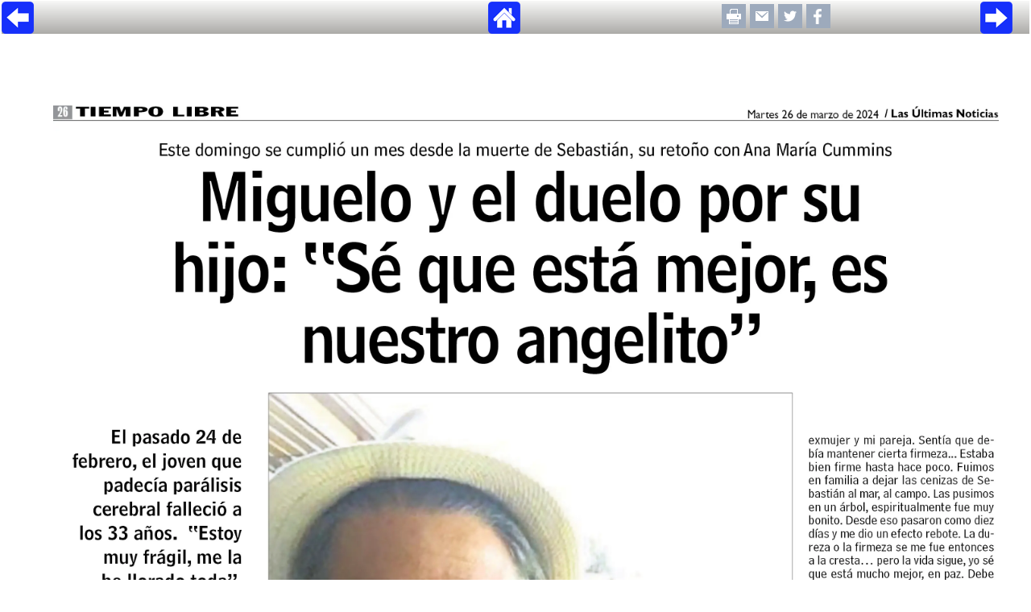

--- FILE ---
content_type: text/html; charset=iso-8859-1
request_url: https://www.lun.com/Pages/NewsDetail.aspx?dt=2024-03-26&SupplementId=0&PaginaId=26&EsAviso=0
body_size: 95068
content:

<!DOCTYPE html PUBLIC "-//W3C//DTD XHTML 1.0 Transitional//EN" "http://www.w3.org/TR/xhtml1/DTD/xhtml1-transitional.dtd">

<html xmlns="http://www.w3.org/1999/xhtml" >
   
    <head id="Head1">
<meta id="META_IMG1" property="og:image" content="https://images.lun.com/lunservercontents//ImgSocial/2024/mar/26/p_2024-03-26_pag26_768.jpg" />
<meta id="META_IMG2" name="twitter:image" content="https://images.lun.com/lunservercontents//ImgSocial/2024/mar/26/p_2024-03-26_pag26_768.jpg" />
<meta id="META1ImgSocial" itemprop="image" content="https://images.lun.com/lunservercontents//ImgSocial/2024/mar/26/p_2024-03-26_pag26_768.jpg" />
<link id="Link2ImgSocial" rel="img_src" href="https://images.lun.com/lunservercontents//ImgSocial/2024/mar/26/p_2024-03-26_pag26_768.jpg" />
<meta id="META_TITULO1" name="title" content="Página 26 - LUN, martes, 26 de marzo de 2024" />
<meta id="META_TITULO2" property="og:title" content="Página 26 - LUN, martes, 26 de marzo de 2024" />
<meta id="META_TITULO3" name="twitter:title" content="Página 26 - LUN, martes, 26 de marzo de 2024" />
<meta id="META_DESC2" name="twitter:description" />
<meta name="lang" content="es" />
<meta name="robots" content="index,follow" />
<meta name="language" content="es" />
<meta name="Googlebot" content="all" />
<meta id="META_G_DESC1" name="description" content="Miguelo y el duelo por su hijo: &quot;Sé que está mejor es nuestro angelito&quot;" />
<meta id="META_G_keywords" name="keywords" content="Miguelo,duelo,mejor,nuestro,angelito&quot;,domingo,cumplió,desde,muerte,Sebastián,retoño,María,Cummins" />
<meta id="META_G_keywordsHTTP" http-equiv="keywords" content="Miguelo,duelo,mejor,nuestro,angelito&quot;,domingo,cumplió,desde,muerte,Sebastián,retoño,María,Cummins" />
<meta id="META_G_keywordsNew" name="news_keywords" content="Miguelo,duelo,mejor,nuestro,angelito&quot;,domingo,cumplió,desde,muerte,Sebastián,retoño,María,Cummins" />
<meta name="author" content="LUN" />
<meta name="organization" content="LUN" />
<meta name="locality" content="Santiago, Chile" />
<meta name="classification" content="Diario" />
<meta name="language" content="Spanish" />
<meta name="lang" content="es" />
<meta name="robots" content="index,follow" />
<meta name="twitter:card" content="summary" />
<meta name="twitter:creator" content="@lun" />
<meta name="twitter:domain" content="https://www.lun.com" />
<meta name="twitter:site" content="@lun" />
<meta property="og:type" content="article" />


        <style type="text/css">
            body{ margin:0px;}
            .pageBar{
	            z-index:100;
	            width:100%;
	            height:30px;

	            margin: 0px auto; 
	            padding-top: 1px; 
	            height: 40px; 
	            display: block;
	            /* IE10 */ 
                background-image: -ms-linear-gradient(top, #f8f8f7 0%, #acaba8 100%);
                -ms-filter: "progid:DXImageTransform.Microsoft.gradient(startColorstr=#f8f8f7, endColorstr=#acaba8)";
                filter: progid:DXImageTransform.Microsoft.Gradient(startColorStr="#f8f8f7", endColorStr="#acaba8");
                /* Mozilla Firefox */ 
                background-image: -moz-linear-gradient(top, #f8f8f7 0%, #acaba8 100%);

                /* Opera */ 
                background-image: -o-linear-gradient(top, #f8f8f7 0%, #acaba8 100%);

                /* Webkit (Safari/Chrome 10) */ 
                background-image: -webkit-gradient(linear, left top, left bottom, color-stop(0, #f8f8f7), color-stop(1, #acaba8));

                /* Webkit (Chrome 11+) */ 
                background-image: -webkit-linear-gradient(top, #f8f8f7 0%, #acaba8 100%);

                /* Proposed W3C Markup */ 
                background-image: linear-gradient(top, #f8f8f7 0%, #acaba8 100%);
            }

            .pageBar img{
                border:0;
            }
        </style>
        <link href="/js/video-js.min.css" rel="stylesheet" /><link href="/css/imageviewer.css" rel="stylesheet" type="text/css" /><link href="/css/video.css" rel="stylesheet" type="text/css" />
        <script src="//ajax.googleapis.com/ajax/libs/jquery/1.11.1/jquery.min.js"></script> 
        <script>window.jQuery || document.write('<script src="js/vendor/jquery-1.11.1.min.js"><\/script>')</script>
        <script src="/js/Actividad_UV.js" type="text/javascript"></script>
        <script src="/externo/js/vendor/bootstrap.min.js"></script>
        <script type="text/javascript" src="/Pages/includes/js/jquery.url.js"></script>
        <script type="text/javascript" src="/js/video.min.js"></script>
        
        
        <script src="/externo/js/main.js"></script>
       
        <script type="text/javascript" src="includes/js/jquery.url.js"></script>
        <script src="/WS_Edicion/GetAnimaciones.aspx?pfecha=2024-03-26" type="text/javascript"></script>
        
        <script src="/Style Library/Scripts/Analytics.js?p=20-01-2022" type="text/javascript"></script>
        
      	<!-- Start Alexa Certify Javascript -->
<script type="text/javascript">
  //  alert("Alexa");
_atrk_opts = { atrk_acct:"I+SDj1agtu00o4", domain:"lun.com",dynamic: true};
(function() { var as = document.createElement('script'); as.type = 'text/javascript'; as.async = true; as.src = "https://certify-js.alexametrics.com/atrk.js"; var s = document.getElementsByTagName('script')[0];s.parentNode.insertBefore(as, s); })();
</script>
<noscript><img src="https://certify.alexametrics.com/atrk.gif?account=I+SDj1agtu00o4" style="display:none" height="1" width="1" alt="" /></noscript>
<!-- End Alexa Certify Javascript -->  

        <script language="javascript" type="text/javascript">
             function goToMobile() {
				var strRef = (document.referrer); 
				var strLocation = (window.location);
				var matchResult = strRef.match( /(facebook|instagram)/ ); // check if social network referrer

				if(matchResult){ 
					var strTag = "/"+matchResult;
					SendAnalyticsPage(strTag); // register stats to get referrer data from facebook or instagram
				}
					
				if(/Android|webOS|iPhone|iPad|iPod|BlackBerry|IEMobile|Opera Mini/i.test(navigator.userAgent)){ //if (jQuery.browser.mobile) {
					if(matchResult) CallAjax('/js/lun_tcs.asp?strPlatform=mobile&strEditionDate=2024-03-26&strReferer=' + encodeURIComponent(strRef) + '&strUrlPage=' + encodeURIComponent(window.location));
                    sendAnalyticsReferrer("/2024-03-26/LUN_PAG_"+$.url($(location).attr('search')).param('PaginaId'));
					window.location.href = "/lunmobileiphone/homeslide.aspx" + $(location).attr('search') + "&strReferer=" + encodeURIComponent(strRef) + "#pagina-" + $.url($(location).attr('search')).param('PaginaId');  
                } 
               	else {
                   if(matchResult) CallAjax('/js/lun_tcs.asp?strPlatform=desktop&strEditionDate=2024-03-26&strReferer=' + encodeURIComponent(document.referrer) + '&strUrlPage=' + encodeURIComponent(window.location));
              	}            
                return false;
            }
            goToMobile();
			
			sendAnalyticsPageview("/Desktop/LUN_PAG_"+$.url($(location).attr('search')).param('PaginaId')); // Tracker for desktopSampling.send (UA-64907748-8)
            sendAnalyticsReferrer("/2024-03-26/LUN_PAG_"+$.url($(location).attr('search')).param('PaginaId'));  // Register in GA only referrers
        </script>
        
        <script type="text/javascript" src="/js/jquery-ui-1.10.4.custom.min.js"></script>
        <script type="text/javascript" src="/js/swfobject.js"></script>
        <script type="text/javascript" src="/js/common.video.js?p=3232"></script>
        <script src="/Style Library/Scripts/share.js" type="text/javascript"></script>   
            
        <title>
	 Miguelo y el duelo por su hijo: "Sé que está mejor es nuestro angelito" - www.lun.com 
</title><link href="/Style%20Library/Common.css?32" rel="stylesheet" type="text/css" /></head>
    

    <body onload="window.focus();">
        <div id="message_fla" style="display:none;position:absolute;width:50%;height:360px;z-index:100;left:41%;">
            <iframe src="/pages/flash-steps-2.html" style="width:100%;height:360px;"></iframe>
        </div>
       
        <form name="form1" method="post" action="NewsDetail.aspx?dt=2024-03-26&amp;SupplementId=0&amp;PaginaId=26&amp;EsAviso=0" id="form1">
<div>
<input type="hidden" name="__VIEWSTATE" id="__VIEWSTATE" value="/[base64]/DsW8sTWFyw61hLEN1bW1pbnNkAg4PFgIfAAVlTWlndWVsbyxkdWVsbyxtZWpvcixudWVzdHJvLGFuZ2VsaXRvIixkb21pbmdvLGN1bXBsacOzLGRlc2RlLG11ZXJ0ZSxTZWJhc3Rpw6FuLHJldG/DsW8sTWFyw61hLEN1bW1pbnNkAg8PFgIfAAVlTWlndWVsbyxkdWVsbyxtZWpvcixudWVzdHJvLGFuZ2VsaXRvIixkb21pbmdvLGN1bXBsacOzLGRlc2RlLG11ZXJ0ZSxTZWJhc3Rpw6FuLHJldG/[base64]/ZHQ9MjAyNC0wMy0yNiZTdXBwbGVtZW50SWQ9MCZQYWdpbmFJZD0xZAIJDxYCHwEFPi9QYWdlcy9OZXdzRGV0YWlsLmFzcHg/[base64]/[base64]/[base64]" />
</div>

            <div >
                
<link href="/LunMobileIphone/Style%20Library/Slider/mp.css" rel="stylesheet"/>
<script src="/js/jquery.appear.js" type="text/javascript"></script>
<script type="text/javascript" src="/Style Library/Scripts/LUNScript.js?dta=111"></script>
<script src="/FlashObject/include/flashobject.js" type='text/javascript'></script>
<script src="/FlashObject/include/funcsMediFile.js" type='text/javascript'></script>
<script type="text/javascript" src="/FlashObject/include/messages.js"></script>
<script src="/js/videojs-contrib-hls.min.js"></script>
<script src="/js/imageviewer.js"></script>
<script src="/Style Library/Scripts/Analytics.js?p=67" type="text/javascript"></script>
<script language="javascript" type="text/javascript"  src="/LunMobileIphone/Style%20Library/Slider/scripts/jquery.mp.min.js"></script>
<style type="text/css">
    /* CSS Document */
    body {
        margin-top: 1px;
        margin-left: 2px;
        margin-right: 2px;
    }
    html, form, table{	
	    padding: 0;
	    font-family:Trebuchet MS;
	    font-size: 100%;
    }
    #container {
	    padding-right: 2px;
	    padding-left: 2px;
    }
    .toplinks {
        color: #001961;
        font-size: 90%;
        font-family: Trebuchet MS;
    }
    .toplinks1 {
	    color: #001961;
	    text-decoration: none;
	    font-family: Trebuchet MS;
	    font-size: 12px;
	    font-style: normal;
	    font-weight: normal;
	    font-variant: normal;
    }
    .toplinks1:link {color: #001961;text-decoration: none;}
    .toplinks1:visited {color: #001961;text-decoration: none;}
    .toplinks1:hover {color: #001961;text-decoration: underline;}
    .toplinks1:active {color: #001961;text-decoration: none;}
    /*New Class For Gallery Starts  */
    #imageContainer{
        width:100%;
        background-color:#ffffff;
    }
    .Imagen {
      BORDER-LEFT-COLOR: #000000;
      FLOAT: none;
      BORDER-BOTTOM-COLOR: #000000;
      BORDER-TOP-COLOR: #000000;
      BORDER-RIGHT-COLOR: #000000;
    }
    .ImageText{
        font:Trebuchet MS;
        color:#000000;
        font-size:12px;
    }
    .SmallImages_News_active{
        float:left;
        margin-top: 5px;
        padding: 0px 0px 7px 0px;
        background-color:#66ccff;
        margin-left:4px;
        width:46px;
    }
    .SmallImages_News{
        float:left;
        margin-top: 5px;
        padding: 0px 0px 7px 0px;
        background-color: #F0F0F0;
        margin-left:4px;
        width:46px;
    }
    .SmallImages_PhotoGallery{
        float:left;
        margin-top: 5px;
        padding: 0px 0px 7px 0px;
        background-color: #F0F0F0;
        margin-left:4px;
        width:46px;
        border: 2px;
    }

    .flash_msg{
	    background-color: gray;
	    text-align: center;
	    padding: 20px;
	    display: none;
     }
</style>
<script src="/js/common.anim.js" type="text/javascript"></script>
<script language="javascript" type="text/javascript">
	//Horacio Texo 2016-02-23: agregado para registro de estadisticas y revision de reporte VU que visitan Ed.Anteriores
    CallAjax('/RegistraEstadisticasTCS_NEW.aspx');  
        
    //if (!navigator.userAgent.match(/MSIE\s(?!9.0)/)) {
    //    alert("IE UP 9");
    //}else alert("IE LESS 9");
	$.browser.chrome = /chrom(e|ium)/.test(navigator.userAgent.toLowerCase());
   

    //funcion quita caracteres especiales, tildes y cambia espacio por guion bajo.
    //Htexo_2014-Oct
    function limpiar(text) {
        //var text = text.toLowerCase(); // a minusculas
        text = text.replace(/[Á]/, 'A');
        text = text.replace(/[É]/, 'E');
        text = text.replace(/[Í]/, 'I');
        text = text.replace(/[Ó]/, 'O');
        text = text.replace(/[Ú]/, 'U');
        text = text.replace(/[Ý]/, 'Y');
        text = text.replace(/[Ñ]/, 'N');

        text = text.replace(/[áàäâå]/, 'a');
        text = text.replace(/[éèëê]/, 'e');
        text = text.replace(/[íìïî]/, 'i');
        text = text.replace(/[óòöô]/, 'o');
        text = text.replace(/[úùüû]/, 'u');
        text = text.replace(/[ýÿ]/, 'y');
        text = text.replace(/[ñ]/, 'n');
        text = text.replace(/[ç]/, 'c');
        text = text.replace(/['"]/, '');
        text = text.replace(/[^a-zA-Z0-9-]/, '');
        text = text.replace(/\s+/, '_');
        text = text.replace(/' '/, '_');
        text = text.replace(/(_)$/, '');
        text = text.replace(/^(_)/, '');
        return text;
    }

    /*estos tres array son usados para mandar interactivamente el urchin al momento de relaizar scroll down*/
    var ArrayPos = [];
    var ArrayID = [];
    var ArrayYaVisto = [];
    var ArrayUrchin = [];
    var ArrayNumPag = []; //agregado para las marcaciones tata
    var ArrayAvisador = []; //agregado para las marcaciones tata
    var ArraySupp = []; //agregado para las marcaciones tata

    var ArrayFlash = []; //agregado antener nombre de div de video y desactivar los autoplay de videos en paginas que arcan con jumpto 
    var ArrayVideo = []; //agregado antener nombre de div de video y desactivar los autoplay de videos en paginas que arcan con jumpto 
    var CuentaDivVideo = 1;
    var _uacct = "UA-1121077-1";
      
    var dt = getQueryVariable('dt');
    var BodyID = getQueryVariable("BodyID");
    var PageID = getQueryVariable("PaginaID");
    var SupplementID = getQueryVariable("SupplementId");
    
    
    function PrintPage(PrintParam)
    {
        window.open("/Pages/PrintPage.aspx?PrintParam='" + PrintParam + "'","Las","scrollbars=yes,width=740,height=600");    
    }

    function SendMail(PageId, SupplementId, ImgName,PassedDate, BodyID, Pagina)
    {
        window.open("/Pages/NewsEmail.aspx?pgID=" + PageId + "&EditionDt=" + PassedDate + "&BodyID=" + BodyID + "&PaginaId=" + Pagina + "&ImgPath=" + 
        GetMailImage(ImgName,SupplementId,PassedDate) + "&SupplementId=" + SupplementId,"Email", 
        "scrollbars=no,resizable=no,status=1,width=625,height=430");         
    }

    function GetMailImage(ImageName, SupplementId,PassedDate)
    {
        var FullPath = '';
        
        ImageName = ImageName.replace('.jpg','_' + GetFolderName() + '.jpg');
        if (SupplementId > 0 )
        {
            ImageName = 'SupplementPages/' + PassedDate.replace('-','/').replace('-','/') + '/' + ImageName + '_' + GetFolderName() + '.jpg';
        }
        else
        {
            ImageName = 'NewsPaperPages/' + PassedDate.replace('-','/').replace('-','/') + '/' + ImageName + '_' + GetFolderName() + '.jpg';
        }
        
        return ImageName;
    }
    
    function GetFolderName() {
	    if ( screen.width < 1024) 
		    return '240';
	    else if ( screen.width < 1280)
		    return '340';
	    else if ( screen.width < 1600)
		    return '450';
	    else 
		    return '550';
    }
    
    //Code Added To Check Functionality for Check.swf
    function jsCheckMonitor() 
    {
        if ( screen.width < 1024) 
            return 800;
        else if ( screen.width < 1280)
            return 1024;
        else if ( screen.width >= 1280 && screen.width <= 1400)
            return 1280;
        else if ( screen.width > 1400)	   
            return 1600;
        else 
            return 1280;
    }
    
	if (debug) console.log("sFechaPrev -> 20240325 / Mes -> mar");
    var strFechaPrev="20240325";
    var constWidth=407; // proporcion ancho
    var constHeight=518; // proporcion alto
    var iWidth=screen.width-25;//(screen.width > 1600)? 1575:screen.width-25;//
    var iHeight = parseInt((constHeight * iWidth) / constWidth); // se calcula alto proporcional para pagina segun ancho resolucion pantalla
    var mediaContent = {};
    var mediaContentParams;
    var objMedia = {};
	var strMedia, sItem, sSrcMedia, sNameMedia, iHeightMedia, sMediaFlash, sSrcMedia2;
	var params = {
	    bgcolor: "#FFFFFF",
	    wmode: "opaque"
	};
    //params.wmode = "opaque"; /*cambiado 20150515*/
    //params.wmode = "transparent";
    if (debug) console.log("iWidth: "+iWidth+" | iHeight:"+iHeight);
    
    var getIdMedia = function(sourcestring)
    {    
        if(sourcestring.indexOf("mp4") > 0){
            var re = /mp4:(.*?).mp4/;
            var matches = re.exec(sourcestring);
            for (var i=0; i<matches.length; i++) {
                if (debug) console.log("matches["+i+"] = " + matches[i]);
            }
            return matches[1];
        }else{ 
			if(sourcestring.toUpperCase().indexOf("VIDEO360") > 0){
				var sFileName = sourcestring.toUpperCase().split('/').pop();
				sFileName = sFileName.replace(".HTML","360");
				if (debug) console.log("Video360 -> "+sFileName);
				return sFileName;
			}
		}
        return sourcestring;
    }
    //anim_loadData();
    
    //variables globales a una pagina para DataLayer de estadisticas GTM
    var tipo_pagina = ''; 
    var nombre_publicacion = ''; 
    
	var openModal = function (src, type) {
		if (!type) {type='iframe';}
		$.magnificPopup.open({
			closeBtnInside: true,
			closeOnContentClick: true,
			closeOnBgClick: true,
			fixedBgPos: true,
			overflowY: "scroll",
			alignTop: false,
			items: {
				src: src,
				type: type//'ajax'
			}	
		});
	};
	
	var fixFormButton = function(content,numPage,idPage) {
		if (typeof(content) !== "undefined") {	
			if (content.indexOf("[overlay") > -1) return;
			var matchOriginal = /(Cotice en\s|Cotice aqu\u00ed\s)+(https?:\/\/formstack\.io\/\w{5})/gi.test(content);
			if (matchOriginal) {
				content = content.replace(/(Cotice en\s|Cotice aqu\u00ed\s)+(https?:\/\/formstack\.io\/\w{5})/gi,"<button id=\"btn_LoadForm\" class=\"contact-button mfp-prevent-close\" onclick=\"javascript:forms_popup('$2');return false;\">Cotice aqu&iacute;</button>");
			} else {
				var matchBrackets = /\[(.*?)\]\[(.*?)\]\[((https?:\/\/(?:www\.|(?!www))[a-zA-Z0-9][a-zA-Z0-9-]+[a-zA-Z0-9]\.[^\s]{2,}|www\.[a-zA-Z0-9][a-zA-Z0-9-]+[a-zA-Z0-9]\.[^\s]{2,}|https?:\/\/(?:www\.|(?!www))[a-zA-Z0-9]+\.[^\s]{2,}|www\.[a-zA-Z0-9]+\.[^\s]{2,}))\]/gm;
				var matchVars = matchBrackets.exec(content);
				if (matchVars !== null) { //we have a match
					//console.log(matchVars);
					if (matchVars[1] === "iframe" || matchVars[1] === "popup" || matchVars[1] === "boton") { //handle page link [type][text][url]
						//console.log("in matchVars tipo:"+ matchVars[1]);
						if (matchVars[1] !== "boton") {
							content = content.replace(/(<img[^>]*id="DetailPageMobile1_imgNewsPaper"[^>]*>)/gi,"<a href=\"javascript:;\" onclick=\"javascript:forms_popup('"+matchVars[3]+"','"+matchVars[1]+"');return false;\">$1</a>");
							content = content.replace(matchBrackets,"<button id=\"btn_LoadForm\" style=\"font-size: 15px;background-color: blue;color:white;text-decoration:underline;border-color:blue;height:38px;font-weight:bold;font-size:18px;cursor:pointer;\" onclick=\"javascript:window.open('$3');registerButton('"+numPage+"');return false;\">$2</button>");
						} else {
							content = content.replace(matchBrackets,"<button id=\"btn_LoadForm\" style=\"font-size: 15px;background-color: blue;color:white;text-decoration:underline;border-color:blue;height:38px;font-weight:bold;font-size:18px;cursor:pointer;\" onclick=\"javascript:window.open('$3');registerButton('"+numPage+"');return false;\">$2</button>");
						}
					} else { //normal mode [text][url]
						content = content.replace(/\[(.*?)\]\[((https?:\/\/(?:www\.|(?!www))[a-zA-Z0-9][a-zA-Z0-9-]+[a-zA-Z0-9]\.[^\s]{2,}|www\.[a-zA-Z0-9][a-zA-Z0-9-]+[a-zA-Z0-9]\.[^\s]{2,}|https?:\/\/(?:www\.|(?!www))[a-zA-Z0-9]+\.[^\s]{2,}|www\.[a-zA-Z0-9]+\.[^\s]{2,}))\]/gi,"<button id=\"btn_LoadForm\" style=\"font-size: 15px;background-color: blue;color:white;text-decoration:underline;border-color:blue;height:38px;font-weight:bold;font-size:18px;cursor:pointer;\" onclick=\"javascript:window.open('$3');registerButton('"+numPage+"');return false;\">$1</button>");		
					}
					
				}
			}
			$("#btnExterno_pag"+numPage).html(content); 
			$("#"+idPage).click(function() {
				//window.location = matchVars[3];
				forms_popup(matchVars[3],"",numPage)
			});
			$("#"+idPage).css('cursor', 'pointer');
			return content;
		} else {
			return false;
		}
	};
	
	var registerButton = function(numPage){
		var nameAd = $("#info-pagina_"+numPage+" #anunciante_av").text();
		var gaTag = '/'+dt+'/'+nameAd+"_link"; 
		
		if(nameAd.length > 0) gaRegisterAd(gaTag);
	};
	
	var forms_popup = function(url,tipo,numPage) {
		var tipo = (typeof tipo !== "undefined") ? tipo:"";
		
		registerButton(numPage);
		window.open(url);
		
		
		if (tipo === "iframe") {
		$.magnificPopup.open({ //open iframe popup
			type: 'inline',
			fixedContentPos: true,
			fixedBgPos: true,
			alignTop: true,
			overflowY: 'auto',
			closeBtnInside: true,
			preloader: false,
			midClick: true,
			removalDelay: 300,
			mainClass: 'my-mfp-zoom-in',
			items: {
				src: '<div class="mfp-iframe-scaler zoom-anim-dialog" style="text-align: center;height: 100vh;"><iframe class="mfp-iframe" style="background: white;" frameborder="0" allowfullscreen="" src="'+url+'"></iframe></div>'
			},
			callbacks: { 
				open: function () {
					$('.mfp-content').css('height', '95%');
					$('.mfp-content').css('margin-top', '15px');
					if (checker.ios) {
						var mql = window.matchMedia("(orientation: landscape)");
						var origHeight = $('.mfp-wrap').css('height');
						mql.addListener(function(m) {
							if(m.matches) {
								$('.mfp-wrap').css('height', '');
							} else {
								$('.mfp-wrap').css('height', origHeight);
							}
						});
						// remove margins
						$('.mfp-iframe-holder').css('padding-top', '0px');
						$('.mfp-iframe-holder').css('padding-bottom', '0px');
						$('.mfp-container').css('padding-left', '0px');
						$('.mfp-container').css('padding-right', '0px');
						$('.mfp-iframe-holder .mfp-close').css('top', '0px');
					}
					$('.mfp-close').css('font-size', '65px');
					$('.mfp-close').css('color', 'red');
				},
				close: function () {
				}
			} 
			
		});
		} else if (tipo === "popup"){ 
			console.log("TIPO: "+tipo);
			//window.open(url);
		}
		return false;
	};
	
	
</script>

<!-- Middle Square -->
<td id="UctNewsDetail1_NoDataFound"></td>



   <script type="text/javascript">
        var obj_Noticias = obj_Noticias || [];
   </script>
    <!--se agregaron los campos a este SP [usp_GetDetailPages]-->
    
                <div id="info-news_26_527750"  style="display:none;">
                    <div id="n_pagina">26</div>
                    <div id="tipo_publicacion">Diario</div>
                    <div id="nombre_publicacion">LUN</div>
                    <div id="tipo_pagina">Página Interior  </div>
                    <div id="titulo">Miguelo y el duelo por su hijo: "Sé que está mejor, es nuestro angelito"</div>
                    <div id="id_noticia">527750</div>
                    <div id="id_suplemento">0</div>
                    <div id="ranking">3</div>
                    <div id="audio"></div><!--Agregar campo a query-->
                    <div id="video"></div>
                    <div id="fecha_publicacion">2024-03-26</div>
                    <div id="dia_semana">Tuesday</div>
                    <div id="autor">Sergio Vallejos</div>
                    <div id="seccion">Tiempo Libre</div><!--Agregar campo a query-->
                    <div id="subseccion"></div><!--Agregar campo a query-->
                    <div id="origen">PAGINA</div>
                </div>
                <script type="text/javascript">
                    tipo_pagina = 'Página Interior '; 
                    nombre_publicacion = 'LUN';
                    
                    var NewsID = '0';
                    var NewsIDRepeater = '527750';
                    var PaginaId = '26';
                    var SupplementID = '0';
                    var marcaGA = "/Paginas/LUN_PAG_" + PaginaId;

                    if (SupplementID != 0)
                        marcaGA = "/Paginas/SUPLEMENTO_" + SupplementID + "_PAG_" + PaginaId;

                    var UrlEstadisticasTATA = "";
                    //Mostrar tiempo transcurrido
                    var f = new Date();
                    cad = f.getHours() + ":" + f.getMinutes() + ":" + f.getSeconds();
                    //alert(cad);

                    if (NewsID == NewsIDRepeater)//Si nota es del ranking se marca en todas las plataformas de estadisticas solo esta nota
                    {
                       // alert('sendStats 1');
                        UrlEstadisticasTATA = '/Pages/frmRegisterClick.aspx?dt=2024-03-26&NewsID=' + NewsIDRepeater + '&SupplementID=' + SupplementID + '&PaginaId=' + PaginaId;
                        sendStats("NEWS", PaginaId, NewsIDRepeater, UrlEstadisticasTATA);
                        // SendAnalyticsPage("/" + '2024-03-26' + marcaGA); // CMR(14-09-2018): comentada en detalle para que solo marque en homepage desktop
                    }
                    else if (NewsID == 0)//si es navegacion por pagina, se marcan todas las notas en solo GA y GTM
                    {     //  alert('sendStats 2');
                        //alert(cad);
                        sendStats("NEWS", PaginaId, NewsIDRepeater, "");
                        // SendAnalyticsPage("/" + '2024-03-26' + marcaGA); // CMR(14-09-2018): comentada en detalle para que solo marque en homepage desktop
                    }
                </script>
          
            
                    <div id='info-pagina_26' class="info-aviso" style="display:none;"> <!--MARCACION POR AVISO -->
                       <div id="fecha_publicacion_av">2024-03-26</div>
                       <div id="n_pagina_av">26</div>
                       <div id="tipo_pag_av"> Pagina-Noticia </div>
                       <div id="anunciante_av"></div>
                       <div id="titulo_av"></div>
                       <div id="descripcion_av"></div>
                    </div>

                    <script type="text/javascript">
                    
                        //SE ALMACENA EN DATALAYER EL ARRAY DE NOTICIAS
                        if (obj_Noticias.length > 0 ) //es NOTICIA
                        {
                            dataLayer.push({
                                'n-pagina': '26',
                                'tipo-pagina': tipo_pagina,
                                'tipo-publicacion': nombre_publicacion,
                                'event': 'pageview', //esta seria la variable para envio 
                                'noticias': obj_Noticias
                            });
                            
                            obj_Noticias = [];
                        }

                        var PaginaId = '26';
                        var SupplementID = '0';
                        var sIDVideos = '';

                        var marcaGA = "/Paginas/LUN_PAG_" + PaginaId;
                        if (SupplementID != 0)
                            marcaGA = "/Paginas/SUPLEMENTO_" + SupplementID + "_PAG_" + PaginaId;
                                                   
                        var UrlEstadisticasTATA = '';
                        if ('0' == '0') 
                            UrlEstadisticasTATA = '/Pages/frmRegisterClick.aspx?dt=2024-03-26&SupplementID=' + SupplementID + '&PaginaId=' + PaginaId + sIDVideos;
                       
                        sendStats("PAGE", PaginaId, 0, UrlEstadisticasTATA);
                        //SendAnalyticsPage("/" + '2024-03-26' + marcaGA); // CMR(14-09-2018): comentada en detalle para que solo marque en homepage desktop

                    </script>

                    
<div id="fullPageContainer" class="1">
<div id="topBar" class="pageBar" style="display:block;">
    <div id="topBar-leftArrow" class="left" style="float: left;width: 20%;padding-bottom: 0px;">
    <a href="/Pages/NewsDetail.aspx?dt=2024-03-26&SupplementId=0&PaginaId=25&EsAviso=0" id="UctNewsDetail1_rptNewsDetail_ctl00_aPreviousTop" class="toplinks1"></a>
    <a href="/Pages/NewsDetail.aspx?dt=2024-03-26&SupplementId=0&PaginaId=25&EsAviso=0" id="UctNewsDetail1_rptNewsDetail_ctl00_aPreviousTopImage" class="toplinks1">
    <img src="https://www.lun.com/Style%20Library/Images/left-arrow05.png" id="UctNewsDetail1_rptNewsDetail_ctl00_imgPreviousTop" alt="Pag. Anterior" />
    </a>
    </div>
    <div id="btnExterno_pag26" style="position:relative; float:left;"></div>
    <div id="topBar-home" class="center" style="padding: 0px 50px;width: 50%;float: left;text-align: center;">
        <a href="javascript:window.close();">
    <img src="https://www.lun.com/Style%20Library/Images/home05.png"></a>
        </a>
    </div>
        <div id="invisible" style="display:none;width:0px;height:0px;">
            <a href="/Pages/NewsDetail.aspx?dt=2024-03-26&SupplementId=0&PaginaId=1" id="UctNewsDetail1_rptNewsDetail_ctl00_aFirstPage" style="display:none;"></a>   
            <a href="/Pages/NewsDetail.aspx?dt=2024-03-26&SupplementId=0&PaginaId=1" id="UctNewsDetail1_rptNewsDetail_ctl00_aFirstPageBottom" style="display:none;"></a>                           
        </div>
    <div id="top_shareOptions" class="shareOptions">
        <div class="social_icon">
        <a href="Javascript:PrintPage('https://images.lun.com/lunservercontents/NewsPaperPages/2024/mar/26/p_2024-03-26_pag26_800.swf');" class="toplinks1" 
        style="vertical-align:middle;">
           <img src="/Style Library/Images/print_28.png" id="UctNewsDetail1_rptNewsDetail_ctl00_img3" border="0" style="vertical-align:middle;" alt="Imprimir" />
        </a>
        </div>
        <div class="social_icon">
        <a href="javascript:void(0);" 
        onclick="javascript:SendMail('296876',
            '0',
            'p_2024-03-26_pag26', 
            '2024-mar-26',
            '0',
            '26' );"
             class="toplinks1" style="vertical-align:middle;">
        <img alt='Enviar por mail' border="0" src="/Style%20Library/images/email_28.png"  style="vertical-align:middle;" />
        </a>
        </div>
        <div class="social_icon">                           
            <a title="Compartir en Twitter" href="javascript:;" onclick="javascript:GetTwitter('Página 26 - LUN.COM   ', ''   , 'https://images.lun.com/lunservercontents/NewsPaperPages/2024/mar/26/p_2024-03-26_pag26_102.jpg', '0'      , '26', '0', '26-03-2024 0:00:00', '0' , false, '/Pages/NewsDetail.aspx?dt=26-03-2024 0:00:00&PaginaId=26&SupplementId=0&bodyid=0',    'LUN_DETALLE_' );return false;">
                <img src="/Style Library/Images/twitter_28.png" /> 
            </a>
        </div>
        <div class="social_icon">
            <a title="Compartir en Facebook" href="javascript:;"  
             onclick="javascript:GetFacebook('Página 26 - LUN.COM   ', ''   , 'https://images.lun.com/lunservercontents/NewsPaperPages/2024/mar/26/p_2024-03-26_pag26_102.jpg', '0'      , '26', '0', '26-03-2024 0:00:00', '0' , false, '/Pages/NewsDetail.aspx?dt=26-03-2024 0:00:00&PaginaId=26&SupplementId=0&bodyid=0',    'LUN_DETALLE_' );return false;">
            <img src="/Style Library/Images/facebook_28.png" alt=""/>
            </a>                             
        </div>  
    </div>
    <div id="topBar-rightArrow" class="rightArrow">                 
        <a href="/Pages/NewsDetail.aspx?dt=2024-03-26&SupplementId=0&PaginaId=27&EsAviso=0" id="UctNewsDetail1_rptNewsDetail_ctl00_aNextTop" class="toplinks1"></a>
        <a href="/Pages/NewsDetail.aspx?dt=2024-03-26&SupplementId=0&PaginaId=27&EsAviso=0" id="UctNewsDetail1_rptNewsDetail_ctl00_aNextTopImg" class="toplinks1">
        <img src="https://www.lun.com/Style%20Library/Images/right-arrow05.png" id="UctNewsDetail1_rptNewsDetail_ctl00_imgNextTop" alt="Pag. Anterior" />
        </a>
    
    </div> 
</div>
<div id="pagina_296876" style="width:100%;position:relative;z-index:1;display:block;">

<div id="page_296876" style="position:relative;z-index:1;">       
    <div id="flaContent" align="center">
        <div id="IE_msg_video" class="flash_msg">
            <span class="msjFla"><b>Para ver este contenido</b></span><br>
            <span class="msjFlaGet" onClick="javascript: var msjFla=window.open('https://www.adobe.com/shockwave/download/download.cgi?P1_Prod_Version=ShockwaveFlash&Lang=Spanish&P5_Language=Spanish','','resizable=yes,toolbar=no,status=no,menubar=no,height=600,width=580,top=100,left=10,scrollbars=yes');
            //msjFla.blur(); //msjFla.Focus(); //window.setTimeout('window.location.reload();', 8000);">Haga click aqui</span><br>
            <span class="msjFla"><b>Luego instale el componente</b></span>
        </div>
        <div id="CHR_msg_flip_" style="display:none;width:100%;">
            <!--<h4>Problemas con lectura de lun.com en version Chrome 59</h4>-->
            <!--<h3>Para habilitar este contenido <br /><a href="javascript:showFlashSteps();" style="color:#0033FF; text-decoration:underline;">haga click aqu&iacute;</a><br /> y siga las instrucciones</h3>-->
            <!--<h3>Su nueva version de navegador Chrome de Google no trae habilitado el modulo FLASH de Adobe. <br />Para habilitarlo<br /><a href="javascript:showFlashSteps();" style="color:#0033FF; text-decoration:underline;">haga click aqu&iacute;</a><br /></h3>-->
            
        </div>
    </div> 
    <div id="image-gallery" class="cf" style="padding: 7% 3% 0% 5%;">
        <img style="width:100%;" onerror="this.src='https://images.lun.com/lunservercontents/NewsPaperPages/2024/mar/26//p_2024-03-26_pag26_768.jpg'" src="https://images.lun.com/lunservercontents/NewsPaperPages/2024/mar/26//p_2024-03-26_pag26.webp" data-high-res-src="https://images.lun.com/lunservercontents/NewsPaperPages/2024/mar/26//p_2024-03-26_pag26.webp" alt="" class="pannable-image" />
    </div>        										       
 </div>
  
</div>                
<!-- CONTENIDO -->
<div id="bottomBar" class="pageBar" style="display:block; margin-top:40px;">
    <div id="bottomBar-leftArrow" class="left" style="float: left;width: 20%;padding-bottom: 0px;">
    <a href="/Pages/NewsDetail.aspx?dt=2024-03-26&SupplementId=0&PaginaId=25&EsAviso=0" id="UctNewsDetail1_rptNewsDetail_ctl00_aPreviousBottom" class="toplinks1"></a>

    <a href="/Pages/NewsDetail.aspx?dt=2024-03-26&SupplementId=0&PaginaId=25&EsAviso=0" id="UctNewsDetail1_rptNewsDetail_ctl00_aPreviousBottomImg" class="toplinks1">
    <img src="https://www.lun.com/Style%20Library/Images/left-arrow05.png" id="UctNewsDetail1_rptNewsDetail_ctl00_imgPreviousBottom" />
    </a>
    </div>
    <div id="bottomBar-home" class="center" style="padding: 0px 0;width: 60%;float: left;text-align: center;">
    <a href="javascript:window.close();"><img src="https://www.lun.com/Style%20Library/Images/home05.png"></a>
    </div>
    <div id="bott_shareOptions" class="shareOptions">
        <div class="social_icon">
        <a href="Javascript:PrintPage('https://images.lun.com/lunservercontents/NewsPaperPages/2024/mar/26/p_2024-03-26_pag26_800.swf');" class="toplinks1" 
        style="vertical-align:middle;">
           <img src="/Style Library/Images/print_28.png" id="UctNewsDetail1_rptNewsDetail_ctl00_img1" border="0" style="vertical-align:middle;" alt="Imprimir" />
        </a>
        </div>
        <div class="social_icon">
        <a href="javascript:void(0);" 
        onclick="javascript:SendMail('296876',
            '0',
            'p_2024-03-26_pag26', 
            '2024-mar-26',
            '0',
            '26' );"
             class="toplinks1" style="vertical-align:middle;">
        <img alt='Enviar por mail' border=0 src="/Style%20Library/images/email_28.png"  style="vertical-align:middle;" />
        </a>
        </div>
        <div class="social_icon">                            
            <a title="Compartir en Twitter" href="javascript:;" onclick="javascript:GetTwitter('Página 26 - LUN.COM   ', ''   , 'https://images.lun.com/lunservercontents/NewsPaperPages/2024/mar/26/p_2024-03-26_pag26_102.jpg', '0'      , '26', '0', '26-03-2024 0:00:00', '0' , false, '/Pages/NewsDetail.aspx?dt=26-03-2024 0:00:00&PaginaId=26&SupplementId=0&bodyid=0',    'LUN_DETALLE_' );return false;">
                <img src="/Style Library/Images/twitter_28.png" /> 
            </a>
        </div>
        <div class="social_icon">                            
            <a title="Compartir en Facebook" href="javascript:;"   onclick="javascript:GetFacebook('Página 26 - LUN.COM   ', ''   , 'https://images.lun.com/lunservercontents/NewsPaperPages/2024/mar/26/p_2024-03-26_pag26_102.jpg', '0'      , '26', '0', '26-03-2024 0:00:00', '0' , false, '/Pages/NewsDetail.aspx?dt=26-03-2024 0:00:00&PaginaId=26&SupplementId=0&bodyid=0',    'LUN_DETALLE_' );return false;">
            <img src="/Style Library/Images/facebook_28.png" />
            </a>                             
        </div>  
    </div>
    <div id="bottomBar-rightArrow" class="rightArrow">  
     <a href="/Pages/NewsDetail.aspx?dt=2024-03-26&SupplementId=0&PaginaId=27&EsAviso=0" id="UctNewsDetail1_rptNewsDetail_ctl00_aNextBottom" class="toplinks1"></a>                         
    <a href="/Pages/NewsDetail.aspx?dt=2024-03-26&SupplementId=0&PaginaId=27&EsAviso=0" id="UctNewsDetail1_rptNewsDetail_ctl00_aNextBottomImg" class="toplinks1">
    <img src="https://www.lun.com/Style%20Library/Images/right-arrow05.png" id="UctNewsDetail1_rptNewsDetail_ctl00_imgNextBottom" />
    </a>
    </div>
</div>   
</div><!-- cierre div id=fullPageContainer -->
<script language="javascript" type="text/javascript">  
		var path;
		pathMM = new String('-0');
		
	    if('18'==12 ) //&& pathMM  != "MM" )
		   path = new String('https://images.lun.com/lunservercontents/NewsPaperPages/2024/mar/26//p_2024-03-26_p2603');		//modificado por rmusalemb20110613
        
        if('18'!=12)
		   path = new String('https://images.lun.com/lunservercontents/NewsPaperPages/2024/mar/26//p_2024-03-26_pag26');		//linea original 
		
		var strFolder, iFlag=0;
		var args="", argsMF="";
		var iResolucion=getQueryVariable("tipoPantalla");
		var strNameFile = getQueryVariable("strNameFile");
		var iMoveScroll = getQueryVariable("iMoveScroll");
		var iPageScroll = 0;	
		var strVarsMediaFile = new String("");
		var DivObject = '_296876';	
		var PageHeight; // Value of height page
		var objMedia_296876 = {};
        strFolder = "_1100.swf";
		
		if(iResolucion=="") 
		    iResolucion = String(screen.width);				

        if((iMoveScroll == null) || (iMoveScroll == 'undefined') || (iMoveScroll.length == 0))
		{
		    var iScrollPage =  0;
		   
		    if(parseInt(iScrollPage) > 0)
		    {
		        iPageScroll = PageHeight - (parseInt(PageHeight * iScrollPage));
		    }
		}

	    path = path + strFolder;
		args="&strURLFlash="+path;

		strMedia = '&strVideo=';
	    strMedia = strMedia.replace('&strVideo=','');
		//strMedia = strMedia.replace('http:','https:'); .replace(/http:/g, 'https:');
		strMedia = strMedia.replace(/https:/g, 'http:');

        if(strMedia != "")
        {
            sElement = strMedia.split("@");
            for (var indexMedia in sElement)
            {
                //console.log("sElement[indexMedia] -> "+sElement[indexMedia]);
                if(sElement[indexMedia])
                {
                    sItem = sElement[indexMedia].split(",");
                    sNameMedia = sItem[0].split('/').pop().replace(".flv","");
                    sSrcMedia = "https://v1.lun.com/vod/mp4:"+strFechaPrev+"_"+ sNameMedia +"_1080p.mp4/manifest.f4m";
                    sSrcMedia = sItem[0].replace('&strVideo=',''); // to play .flv file
                    sSrcMedia = sSrcMedia.split("|");
					console.log("sSrcMedia else -> "+sSrcMedia);
					if(sSrcMedia.length > 1){
						sSrcMedia2 = sSrcMedia[1].replace(".flv",".mp4"); // get .mp4
						sSrcMedia2 = sSrcMedia2.replace(/ /g, '%20');
						sSrcMedia = (sSrcMedia[0])? sSrcMedia[0]:sSrcMedia[1]; // get streaming
					}else{
						sSrcMedia = sSrcMedia[0].replace(".flv",".mp4");
						sSrcMedia2 = sSrcMedia;
					}
                    sSrcMedia = sSrcMedia.replace("http:","https:");
                    
                    if(sSrcMedia.indexOf(".swf") < 0)
                    {
                        objMedia_296876[DivObject+"_"+indexMedia] = 
                                                            {
                                                                name: getIdMedia(sItem[0]),//sNameMedia,
                                                                src: sSrcMedia,
																src2: sSrcMedia2,
																//posX: parseInt((iWidth * sItem[1]) / 1300), // Se ajusta posicion en base a proporcion de player flash version anterior
																posX: parseInt((iWidth * sItem[1]) / 1230) - 45,
																posY: parseInt((iHeight * sItem[2]) / 1600) - 45,// / 1780),
																width: parseInt((iWidth * sItem[3]) / 1295) + 60,
																height: parseInt((iHeight*  sItem[4]) / 1648) + 40,
                                                                autoplay: sItem[7],
                                                                X: "NO",
                                                                Y: "SI",
                                                                volumen: sItem[11],
                                                                zoom: 150
                                                            }
                                                            
                        console.log("VIDEO Hola Rodrigo-> "+sSrcMedia);
                        console.log("VIDEO Hola Rodrigo sItem[1]-> "+sItem[1] + ' width ' + iWidth);
                        console.log("VIDEO Hola Rodrigo sItem[2]-> "+sItem[2] + ' iHeight ' + iHeight);
					   createMediaContent(objMedia_296876,"page_296876");
                    }
                    else if(sSrcMedia.indexOf(".swf"))
                    {
                        args += '&strVideo='+sSrcMedia+','+sItem[1]+','+sItem[2]+','+sItem[3]+','+sItem[4]+',SteelExternalAll.swf ,0 ,SI,NO,SI,50 ,20 ,1@';
                    }
                }
            }//for
        }//if(strMedia != "")
        
        var flashvars_div_296876 = 
                                                {
                                                    strURLFlash: path,
                                                    FlashVars: args
                                                };
		var fixAvDig = "";
        SupplementID = '0';
		if(SupplementID == '83') fixAvDig = "100";
        dt='2024-03-26';
        console.log("Before check animTarget object: "+typeof animTarget);
        console.log("animTarget ==='object'");
        if (typeof animTarget ==='object' 
            && typeof animTarget[dt+"-"+fixAvDig+"26-"+SupplementID] === "object") 
        {
            console.log("animTarget in if sentence");
            if (dt+"-"+fixAvDig+"26-"+SupplementID in  animTarget 
                && typeof window.AdobeEdge == "undefined") 
            {
                anim_loadEdgeAnim("page_296876", animTarget[dt+"-"+fixAvDig+"26-"+SupplementID].targetId, animTarget[dt+"-"+fixAvDig+"26-"+SupplementID].targetPath);
            }   
        }
        else{
			/*if($.browser.chrome){
				strHtmlPage = '<div id="image-gallery" class="cf">';
				strHtmlPage += '<img style="margin:5%;width:89%;" src="'+path.replace('_1100.swf','.webp')+'" data-high-res-src="'+path.replace('_1100.swf','.webp')+'" alt="" class="pannable-image" / ></div>';
				console.log("strHtmlPage -> "+strHtmlPage);
				$("#page"+DivObject).html(strHtmlPage);	
			}else{*/
				console.log("FLASH -> "+DivObject);
				swfobject.embedSWF("/FlashObject/NewsDetail/contenedorPVI.swf", "page"+DivObject, iWidth, iHeight, "9.0.0", "expressInstall.swf", flashvars_div_296876, params);      
				$("#page"+DivObject).css("height", "auto"); //$("#page"+DivObject).css("height", iHeight);
			//}
        }

		if(iMoveScroll!="") 
		    scrollTo(0,parseInt(iMoveScroll/1.5));
		else if(iPageScroll > 0)
		    scrollTo(0,parseInt(iPageScroll));
		else scrollTo(0,0);
		
		var numPage = 26;
		var adTxt = $("#info-pagina_"+ numPage +" #descripcion_av").text(); 
		console.log("adTxt: "+adTxt+" | length: "+adTxt.length+" | HTML:"+fixFormButton(adTxt));        
		fixFormButton(adTxt,numPage,"pagina_296876");
		
	</SCRIPT>
				
<table style="display:none;" width=100% border=0 cellpadding=0 cellspacing=0>
    <tr>
        <td align=center>
            <table width="250" border="0" align="center" cellpadding="0" cellspacing="0" background="/Style Library/Images/abajo.gif">
                 <tr align="center" height="25" valign="top">                
                    <td width="100%" valign="middle" >                            
                                <a href="javascript:window.close();" class="toplinks1">Ir al inicio</a>                               
                    </td>               
                 </tr> 
            </table>    
        </td>
    </tr>
</table>

            <script language="javascript" type="text/javascript">
                /********************************************************************************************************/
                /****************** FUNCIONES MARCACION SCROLLING URCHIN TRACKER GOOGLE ANALITICS (2014-OCT) ************/
                /********************************************************************************************************/
                //Added by HTEXO-20141016
                //https://200.12.22.151/Pages/NewsDetail.aspx?dt=2014-10-10&NewsID=290419&BodyID=0&PaginaId=26&FileType=Video&strNameFile=penailillo_sobre_penta.flv&iMoveScroll=1253
                //https://200.12.22.151/Pages/NewsDetail.aspx?dt=2014-10-10&NewsID=290419&BodyID=0&PaginaId=26&strNameFile=penailillo_sobre_penta.flv&iMoveScroll=1253
                var _uacct = "UA-1121077-1";
                var gFecha = '2024-03-26';
                var VarURchin = '';
                var NewsID = '';
                var PaginaId = '26';
                var SupplementId = '0';
                var FileType = '';
                var gNewsTitulo = '';
                var gSeccionName = 'Tiempo Libre';
                var gPaginaTAG = 'PAG_' + PaginaId;
                var gAdsRankingGA = '';
                if (gAdsRankingGA != '') {
                    gSeccionName = 'ADS';
                    gPaginaTAG = 'LUN_PAG_' + PaginaId + '_' + gAdsRankingGA;
                }

                if (gSeccionName == '')
                    gSeccionName = 'SECCION';

                //directo a pagina
                VarURchin = '/' + gFecha + '/' + gSeccionName + '/Paginas/' + gPaginaTAG + '/Desktop/Directo';

                ArrayUrchin.push('/' + limpiar(VarURchin));
                ///  SendAnalyticsPage(VarURchin);
                ArrayNumPag.push(PaginaId); //agregado para las marcaciones tata
                ArrayAvisador.push(gAdsRankingGA); //agregado para las marcaciones tata
                ArraySupp.push(SupplementId);

                ArrayID.push('tdtop11');

            </script>
        
    



<style type="text/css">

.SmallImages_News_active{
    float:left;
    margin-top: 5px;
    padding: 0px 0px 7px 0px;
    background-color:#66ccff;
    margin-left:4px;
    width:46px;
    cursor:hand;
}
.SmallImages_News{
    float:left;
    margin-top: 5px;
    padding: 0px 0px 7px 0px;
    background-color: #F0F0F0;
    margin-left:4px;
    width:46px;
    cursor:hand;
}
</style>

<script type="text/javascript">
function OpenThumbNews(strUrL)
{
 document.location.href = strUrL; 
 }
</script>

<table width="100%" border=0 >
    <tr>
        <td align=left>
        
        <div id="1" class="SmallImages_News"  >
	        <table border="0" align="center" cellpadding="0" cellspacing="0">
              <tr>
                  <td class="ImageText" align="center" >
                    <span id="UctNewsDetail1_UctImageThumbnail1_rptThumbNail_ctl00_lblThumbNo">1</span>
                  </td>
              </tr>
              <tr>
                 <td align="center"> 
                 
                     <a onclick="OpenThumbNews('?dt=2024-03-26&PaginaId=1&SupplementId=0&BodyId=0');"    > 
                 <img id="UctNewsDetail1_UctImageThumbnail1_rptThumbNail_ctl00_imgThumbNail" src="https://images.lun.com/lunservercontents/NewsPaperPages/2024/mar/26/p_2024-03-26_pag1_30.jpg" style="height:40px;border-width:0px;" />            
                </a>       
                 </td>           
              </tr>
            </table>
        </div>
        
        <div id="2" class="SmallImages_News"  >
	        <table border="0" align="center" cellpadding="0" cellspacing="0">
              <tr>
                  <td class="ImageText" align="center" >
                    <span id="UctNewsDetail1_UctImageThumbnail1_rptThumbNail_ctl01_lblThumbNo">2</span>
                  </td>
              </tr>
              <tr>
                 <td align="center"> 
                 
                     <a onclick="OpenThumbNews('?dt=2024-03-26&PaginaId=2&SupplementId=0&BodyId=0');"    > 
                 <img id="UctNewsDetail1_UctImageThumbnail1_rptThumbNail_ctl01_imgThumbNail" src="https://images.lun.com/lunservercontents/NewsPaperPages/2024/mar/26/p_2024-03-26_pag2_30.jpg" style="height:40px;border-width:0px;" />            
                </a>       
                 </td>           
              </tr>
            </table>
        </div>
        
        <div id="3" class="SmallImages_News"  >
	        <table border="0" align="center" cellpadding="0" cellspacing="0">
              <tr>
                  <td class="ImageText" align="center" >
                    <span id="UctNewsDetail1_UctImageThumbnail1_rptThumbNail_ctl02_lblThumbNo">3</span>
                  </td>
              </tr>
              <tr>
                 <td align="center"> 
                 
                     <a onclick="OpenThumbNews('?dt=2024-03-26&PaginaId=3&SupplementId=0&BodyId=0');"    > 
                 <img id="UctNewsDetail1_UctImageThumbnail1_rptThumbNail_ctl02_imgThumbNail" src="https://images.lun.com/lunservercontents/NewsPaperPages/2024/mar/26/p_2024-03-26_pag3_30.jpg" style="height:40px;border-width:0px;" />            
                </a>       
                 </td>           
              </tr>
            </table>
        </div>
        
        <div id="4" class="SmallImages_News"  >
	        <table border="0" align="center" cellpadding="0" cellspacing="0">
              <tr>
                  <td class="ImageText" align="center" >
                    <span id="UctNewsDetail1_UctImageThumbnail1_rptThumbNail_ctl03_lblThumbNo">4</span>
                  </td>
              </tr>
              <tr>
                 <td align="center"> 
                 
                     <a onclick="OpenThumbNews('?dt=2024-03-26&PaginaId=4&SupplementId=0&BodyId=0');"    > 
                 <img id="UctNewsDetail1_UctImageThumbnail1_rptThumbNail_ctl03_imgThumbNail" src="https://images.lun.com/lunservercontents/NewsPaperPages/2024/mar/26/p_2024-03-26_pag4_30.jpg" style="height:40px;border-width:0px;" />            
                </a>       
                 </td>           
              </tr>
            </table>
        </div>
        
        <div id="5" class="SmallImages_News"  >
	        <table border="0" align="center" cellpadding="0" cellspacing="0">
              <tr>
                  <td class="ImageText" align="center" >
                    <span id="UctNewsDetail1_UctImageThumbnail1_rptThumbNail_ctl04_lblThumbNo">5</span>
                  </td>
              </tr>
              <tr>
                 <td align="center"> 
                 
                     <a onclick="OpenThumbNews('?dt=2024-03-26&PaginaId=5&SupplementId=0&BodyId=0');"    > 
                 <img id="UctNewsDetail1_UctImageThumbnail1_rptThumbNail_ctl04_imgThumbNail" src="https://images.lun.com/lunservercontents/NewsPaperPages/2024/mar/26/p_2024-03-26_pag5_30.jpg" style="height:40px;border-width:0px;" />            
                </a>       
                 </td>           
              </tr>
            </table>
        </div>
        
        <div id="6" class="SmallImages_News"  >
	        <table border="0" align="center" cellpadding="0" cellspacing="0">
              <tr>
                  <td class="ImageText" align="center" >
                    <span id="UctNewsDetail1_UctImageThumbnail1_rptThumbNail_ctl05_lblThumbNo">6</span>
                  </td>
              </tr>
              <tr>
                 <td align="center"> 
                 
                     <a onclick="OpenThumbNews('?dt=2024-03-26&PaginaId=6&SupplementId=0&BodyId=0');"    > 
                 <img id="UctNewsDetail1_UctImageThumbnail1_rptThumbNail_ctl05_imgThumbNail" src="https://images.lun.com/lunservercontents/NewsPaperPages/2024/mar/26/p_2024-03-26_pag6_30.jpg" style="height:40px;border-width:0px;" />            
                </a>       
                 </td>           
              </tr>
            </table>
        </div>
        
        <div id="7" class="SmallImages_News"  >
	        <table border="0" align="center" cellpadding="0" cellspacing="0">
              <tr>
                  <td class="ImageText" align="center" >
                    <span id="UctNewsDetail1_UctImageThumbnail1_rptThumbNail_ctl06_lblThumbNo">7</span>
                  </td>
              </tr>
              <tr>
                 <td align="center"> 
                 
                     <a onclick="OpenThumbNews('?dt=2024-03-26&PaginaId=7&SupplementId=0&BodyId=0');"    > 
                 <img id="UctNewsDetail1_UctImageThumbnail1_rptThumbNail_ctl06_imgThumbNail" src="https://images.lun.com/lunservercontents/NewsPaperPages/2024/mar/26/p_2024-03-26_pag7_30.jpg" style="height:40px;border-width:0px;" />            
                </a>       
                 </td>           
              </tr>
            </table>
        </div>
        
        <div id="8" class="SmallImages_News"  >
	        <table border="0" align="center" cellpadding="0" cellspacing="0">
              <tr>
                  <td class="ImageText" align="center" >
                    <span id="UctNewsDetail1_UctImageThumbnail1_rptThumbNail_ctl07_lblThumbNo">8</span>
                  </td>
              </tr>
              <tr>
                 <td align="center"> 
                 
                     <a onclick="OpenThumbNews('?dt=2024-03-26&PaginaId=8&SupplementId=0&BodyId=0');"    > 
                 <img id="UctNewsDetail1_UctImageThumbnail1_rptThumbNail_ctl07_imgThumbNail" src="https://images.lun.com/lunservercontents/NewsPaperPages/2024/mar/26/p_2024-03-26_pag8_30.jpg" style="height:40px;border-width:0px;" />            
                </a>       
                 </td>           
              </tr>
            </table>
        </div>
        
        <div id="9" class="SmallImages_News"  >
	        <table border="0" align="center" cellpadding="0" cellspacing="0">
              <tr>
                  <td class="ImageText" align="center" >
                    <span id="UctNewsDetail1_UctImageThumbnail1_rptThumbNail_ctl08_lblThumbNo">9</span>
                  </td>
              </tr>
              <tr>
                 <td align="center"> 
                 
                     <a onclick="OpenThumbNews('?dt=2024-03-26&PaginaId=9&SupplementId=0&BodyId=0');"    > 
                 <img id="UctNewsDetail1_UctImageThumbnail1_rptThumbNail_ctl08_imgThumbNail" src="https://images.lun.com/lunservercontents/NewsPaperPages/2024/mar/26/p_2024-03-26_pag9_30.jpg" style="height:40px;border-width:0px;" />            
                </a>       
                 </td>           
              </tr>
            </table>
        </div>
        
        <div id="10" class="SmallImages_News"  >
	        <table border="0" align="center" cellpadding="0" cellspacing="0">
              <tr>
                  <td class="ImageText" align="center" >
                    <span id="UctNewsDetail1_UctImageThumbnail1_rptThumbNail_ctl09_lblThumbNo">10</span>
                  </td>
              </tr>
              <tr>
                 <td align="center"> 
                 
                     <a onclick="OpenThumbNews('?dt=2024-03-26&PaginaId=10&SupplementId=0&BodyId=0');"    > 
                 <img id="UctNewsDetail1_UctImageThumbnail1_rptThumbNail_ctl09_imgThumbNail" src="https://images.lun.com/lunservercontents/NewsPaperPages/2024/mar/26/p_2024-03-26_pag10_30.jpg" style="height:40px;border-width:0px;" />            
                </a>       
                 </td>           
              </tr>
            </table>
        </div>
        
        <div id="11" class="SmallImages_News"  >
	        <table border="0" align="center" cellpadding="0" cellspacing="0">
              <tr>
                  <td class="ImageText" align="center" >
                    <span id="UctNewsDetail1_UctImageThumbnail1_rptThumbNail_ctl10_lblThumbNo">11</span>
                  </td>
              </tr>
              <tr>
                 <td align="center"> 
                 
                     <a onclick="OpenThumbNews('?dt=2024-03-26&PaginaId=11&SupplementId=0&BodyId=0');"    > 
                 <img id="UctNewsDetail1_UctImageThumbnail1_rptThumbNail_ctl10_imgThumbNail" src="https://images.lun.com/lunservercontents/NewsPaperPages/2024/mar/26/p_2024-03-26_pag11_30.jpg" style="height:40px;border-width:0px;" />            
                </a>       
                 </td>           
              </tr>
            </table>
        </div>
        
        <div id="12" class="SmallImages_News"  >
	        <table border="0" align="center" cellpadding="0" cellspacing="0">
              <tr>
                  <td class="ImageText" align="center" >
                    <span id="UctNewsDetail1_UctImageThumbnail1_rptThumbNail_ctl11_lblThumbNo">12</span>
                  </td>
              </tr>
              <tr>
                 <td align="center"> 
                 
                     <a onclick="OpenThumbNews('?dt=2024-03-26&PaginaId=12&SupplementId=0&BodyId=0');"    > 
                 <img id="UctNewsDetail1_UctImageThumbnail1_rptThumbNail_ctl11_imgThumbNail" src="https://images.lun.com/lunservercontents/NewsPaperPages/2024/mar/26/p_2024-03-26_pag12_30.jpg" style="height:40px;border-width:0px;" />            
                </a>       
                 </td>           
              </tr>
            </table>
        </div>
        
        <div id="13" class="SmallImages_News"  >
	        <table border="0" align="center" cellpadding="0" cellspacing="0">
              <tr>
                  <td class="ImageText" align="center" >
                    <span id="UctNewsDetail1_UctImageThumbnail1_rptThumbNail_ctl12_lblThumbNo">13</span>
                  </td>
              </tr>
              <tr>
                 <td align="center"> 
                 
                     <a onclick="OpenThumbNews('?dt=2024-03-26&PaginaId=13&SupplementId=0&BodyId=0');"    > 
                 <img id="UctNewsDetail1_UctImageThumbnail1_rptThumbNail_ctl12_imgThumbNail" src="https://images.lun.com/lunservercontents/NewsPaperPages/2024/mar/26/p_2024-03-26_pag13_30.jpg" style="height:40px;border-width:0px;" />            
                </a>       
                 </td>           
              </tr>
            </table>
        </div>
        
        <div id="14" class="SmallImages_News"  >
	        <table border="0" align="center" cellpadding="0" cellspacing="0">
              <tr>
                  <td class="ImageText" align="center" >
                    <span id="UctNewsDetail1_UctImageThumbnail1_rptThumbNail_ctl13_lblThumbNo">14</span>
                  </td>
              </tr>
              <tr>
                 <td align="center"> 
                 
                     <a onclick="OpenThumbNews('?dt=2024-03-26&PaginaId=14&SupplementId=0&BodyId=0');"    > 
                 <img id="UctNewsDetail1_UctImageThumbnail1_rptThumbNail_ctl13_imgThumbNail" src="https://images.lun.com/lunservercontents/NewsPaperPages/2024/mar/26/p_2024-03-26_pag14_30.jpg" style="height:40px;border-width:0px;" />            
                </a>       
                 </td>           
              </tr>
            </table>
        </div>
        
        <div id="15" class="SmallImages_News"  >
	        <table border="0" align="center" cellpadding="0" cellspacing="0">
              <tr>
                  <td class="ImageText" align="center" >
                    <span id="UctNewsDetail1_UctImageThumbnail1_rptThumbNail_ctl14_lblThumbNo">15</span>
                  </td>
              </tr>
              <tr>
                 <td align="center"> 
                 
                     <a onclick="OpenThumbNews('?dt=2024-03-26&PaginaId=15&SupplementId=0&BodyId=0');"    > 
                 <img id="UctNewsDetail1_UctImageThumbnail1_rptThumbNail_ctl14_imgThumbNail" src="https://images.lun.com/lunservercontents/NewsPaperPages/2024/mar/26/p_2024-03-26_pag15_30.jpg" style="height:40px;border-width:0px;" />            
                </a>       
                 </td>           
              </tr>
            </table>
        </div>
        
        <div id="16" class="SmallImages_News"  >
	        <table border="0" align="center" cellpadding="0" cellspacing="0">
              <tr>
                  <td class="ImageText" align="center" >
                    <span id="UctNewsDetail1_UctImageThumbnail1_rptThumbNail_ctl15_lblThumbNo">16</span>
                  </td>
              </tr>
              <tr>
                 <td align="center"> 
                 
                     <a onclick="OpenThumbNews('?dt=2024-03-26&PaginaId=16&SupplementId=0&BodyId=0');"    > 
                 <img id="UctNewsDetail1_UctImageThumbnail1_rptThumbNail_ctl15_imgThumbNail" src="https://images.lun.com/lunservercontents/NewsPaperPages/2024/mar/26/p_2024-03-26_pag16_30.jpg" style="height:40px;border-width:0px;" />            
                </a>       
                 </td>           
              </tr>
            </table>
        </div>
        
        <div id="17" class="SmallImages_News"  >
	        <table border="0" align="center" cellpadding="0" cellspacing="0">
              <tr>
                  <td class="ImageText" align="center" >
                    <span id="UctNewsDetail1_UctImageThumbnail1_rptThumbNail_ctl16_lblThumbNo">17</span>
                  </td>
              </tr>
              <tr>
                 <td align="center"> 
                 
                     <a onclick="OpenThumbNews('?dt=2024-03-26&PaginaId=17&SupplementId=0&BodyId=0');"    > 
                 <img id="UctNewsDetail1_UctImageThumbnail1_rptThumbNail_ctl16_imgThumbNail" src="https://images.lun.com/lunservercontents/NewsPaperPages/2024/mar/26/p_2024-03-26_pag17_30.jpg" style="height:40px;border-width:0px;" />            
                </a>       
                 </td>           
              </tr>
            </table>
        </div>
        
        <div id="18" class="SmallImages_News"  >
	        <table border="0" align="center" cellpadding="0" cellspacing="0">
              <tr>
                  <td class="ImageText" align="center" >
                    <span id="UctNewsDetail1_UctImageThumbnail1_rptThumbNail_ctl17_lblThumbNo">18</span>
                  </td>
              </tr>
              <tr>
                 <td align="center"> 
                 
                     <a onclick="OpenThumbNews('?dt=2024-03-26&PaginaId=18&SupplementId=0&BodyId=0');"    > 
                 <img id="UctNewsDetail1_UctImageThumbnail1_rptThumbNail_ctl17_imgThumbNail" src="https://images.lun.com/lunservercontents/NewsPaperPages/2024/mar/26/p_2024-03-26_pag18_30.jpg" style="height:40px;border-width:0px;" />            
                </a>       
                 </td>           
              </tr>
            </table>
        </div>
        
        <div id="19" class="SmallImages_News"  >
	        <table border="0" align="center" cellpadding="0" cellspacing="0">
              <tr>
                  <td class="ImageText" align="center" >
                    <span id="UctNewsDetail1_UctImageThumbnail1_rptThumbNail_ctl18_lblThumbNo">19</span>
                  </td>
              </tr>
              <tr>
                 <td align="center"> 
                 
                     <a onclick="OpenThumbNews('?dt=2024-03-26&PaginaId=19&SupplementId=0&BodyId=0');"    > 
                 <img id="UctNewsDetail1_UctImageThumbnail1_rptThumbNail_ctl18_imgThumbNail" src="https://images.lun.com/lunservercontents/NewsPaperPages/2024/mar/26/p_2024-03-26_pag19_30.jpg" style="height:40px;border-width:0px;" />            
                </a>       
                 </td>           
              </tr>
            </table>
        </div>
        
        <div id="20" class="SmallImages_News"  >
	        <table border="0" align="center" cellpadding="0" cellspacing="0">
              <tr>
                  <td class="ImageText" align="center" >
                    <span id="UctNewsDetail1_UctImageThumbnail1_rptThumbNail_ctl19_lblThumbNo">20</span>
                  </td>
              </tr>
              <tr>
                 <td align="center"> 
                 
                     <a onclick="OpenThumbNews('?dt=2024-03-26&PaginaId=20&SupplementId=0&BodyId=0');"    > 
                 <img id="UctNewsDetail1_UctImageThumbnail1_rptThumbNail_ctl19_imgThumbNail" src="https://images.lun.com/lunservercontents/NewsPaperPages/2024/mar/26/p_2024-03-26_pag20_30.jpg" style="height:40px;border-width:0px;" />            
                </a>       
                 </td>           
              </tr>
            </table>
        </div>
        
        <div id="21" class="SmallImages_News"  >
	        <table border="0" align="center" cellpadding="0" cellspacing="0">
              <tr>
                  <td class="ImageText" align="center" >
                    <span id="UctNewsDetail1_UctImageThumbnail1_rptThumbNail_ctl20_lblThumbNo">21</span>
                  </td>
              </tr>
              <tr>
                 <td align="center"> 
                 
                     <a onclick="OpenThumbNews('?dt=2024-03-26&PaginaId=21&SupplementId=0&BodyId=0');"    > 
                 <img id="UctNewsDetail1_UctImageThumbnail1_rptThumbNail_ctl20_imgThumbNail" src="https://images.lun.com/lunservercontents/NewsPaperPages/2024/mar/26/p_2024-03-26_pag21_30.jpg" style="height:40px;border-width:0px;" />            
                </a>       
                 </td>           
              </tr>
            </table>
        </div>
        
        <div id="22" class="SmallImages_News"  >
	        <table border="0" align="center" cellpadding="0" cellspacing="0">
              <tr>
                  <td class="ImageText" align="center" >
                    <span id="UctNewsDetail1_UctImageThumbnail1_rptThumbNail_ctl21_lblThumbNo">22</span>
                  </td>
              </tr>
              <tr>
                 <td align="center"> 
                 
                     <a onclick="OpenThumbNews('?dt=2024-03-26&PaginaId=22&SupplementId=0&BodyId=0');"    > 
                 <img id="UctNewsDetail1_UctImageThumbnail1_rptThumbNail_ctl21_imgThumbNail" src="https://images.lun.com/lunservercontents/NewsPaperPages/2024/mar/26/p_2024-03-26_pag22_30.jpg" style="height:40px;border-width:0px;" />            
                </a>       
                 </td>           
              </tr>
            </table>
        </div>
        
        <div id="23" class="SmallImages_News"  >
	        <table border="0" align="center" cellpadding="0" cellspacing="0">
              <tr>
                  <td class="ImageText" align="center" >
                    <span id="UctNewsDetail1_UctImageThumbnail1_rptThumbNail_ctl22_lblThumbNo">23</span>
                  </td>
              </tr>
              <tr>
                 <td align="center"> 
                 
                     <a onclick="OpenThumbNews('?dt=2024-03-26&PaginaId=23&SupplementId=0&BodyId=0');"    > 
                 <img id="UctNewsDetail1_UctImageThumbnail1_rptThumbNail_ctl22_imgThumbNail" src="https://images.lun.com/lunservercontents/NewsPaperPages/2024/mar/26/p_2024-03-26_pag23_30.jpg" style="height:40px;border-width:0px;" />            
                </a>       
                 </td>           
              </tr>
            </table>
        </div>
        
        <div id="24" class="SmallImages_News"  >
	        <table border="0" align="center" cellpadding="0" cellspacing="0">
              <tr>
                  <td class="ImageText" align="center" >
                    <span id="UctNewsDetail1_UctImageThumbnail1_rptThumbNail_ctl23_lblThumbNo">24</span>
                  </td>
              </tr>
              <tr>
                 <td align="center"> 
                 
                     <a onclick="OpenThumbNews('?dt=2024-03-26&PaginaId=24&SupplementId=0&BodyId=0');"    > 
                 <img id="UctNewsDetail1_UctImageThumbnail1_rptThumbNail_ctl23_imgThumbNail" src="https://images.lun.com/lunservercontents/NewsPaperPages/2024/mar/26/LUCPR24LU2603_30.jpg" style="height:40px;border-width:0px;" />            
                </a>       
                 </td>           
              </tr>
            </table>
        </div>
        
        <div id="25" class="SmallImages_News"  >
	        <table border="0" align="center" cellpadding="0" cellspacing="0">
              <tr>
                  <td class="ImageText" align="center" >
                    <span id="UctNewsDetail1_UctImageThumbnail1_rptThumbNail_ctl24_lblThumbNo">25</span>
                  </td>
              </tr>
              <tr>
                 <td align="center"> 
                 
                     <a onclick="OpenThumbNews('?dt=2024-03-26&PaginaId=25&SupplementId=0&BodyId=0');"    > 
                 <img id="UctNewsDetail1_UctImageThumbnail1_rptThumbNail_ctl24_imgThumbNail" src="https://images.lun.com/lunservercontents/NewsPaperPages/2024/mar/26/p_2024-03-26_pag25_30.jpg" style="height:40px;border-width:0px;" />            
                </a>       
                 </td>           
              </tr>
            </table>
        </div>
        
        <div id="26" class="SmallImages_News"  >
	        <table border="0" align="center" cellpadding="0" cellspacing="0">
              <tr>
                  <td class="ImageText" align="center" >
                    <span id="UctNewsDetail1_UctImageThumbnail1_rptThumbNail_ctl25_lblThumbNo">26</span>
                  </td>
              </tr>
              <tr>
                 <td align="center"> 
                 
                     <a onclick="OpenThumbNews('?dt=2024-03-26&PaginaId=26&SupplementId=0&BodyId=0');"    > 
                 <img id="UctNewsDetail1_UctImageThumbnail1_rptThumbNail_ctl25_imgThumbNail" src="https://images.lun.com/lunservercontents/NewsPaperPages/2024/mar/26/p_2024-03-26_pag26_30.jpg" style="height:40px;border-width:0px;" />            
                </a>       
                 </td>           
              </tr>
            </table>
        </div>
        
        <div id="27" class="SmallImages_News"  >
	        <table border="0" align="center" cellpadding="0" cellspacing="0">
              <tr>
                  <td class="ImageText" align="center" >
                    <span id="UctNewsDetail1_UctImageThumbnail1_rptThumbNail_ctl26_lblThumbNo">27</span>
                  </td>
              </tr>
              <tr>
                 <td align="center"> 
                 
                     <a onclick="OpenThumbNews('?dt=2024-03-26&PaginaId=27&SupplementId=0&BodyId=0');"    > 
                 <img id="UctNewsDetail1_UctImageThumbnail1_rptThumbNail_ctl26_imgThumbNail" src="https://images.lun.com/lunservercontents/NewsPaperPages/2024/mar/26/p_2024-03-26_pag27_30.jpg" style="height:40px;border-width:0px;" />            
                </a>       
                 </td>           
              </tr>
            </table>
        </div>
        
        <div id="28" class="SmallImages_News"  >
	        <table border="0" align="center" cellpadding="0" cellspacing="0">
              <tr>
                  <td class="ImageText" align="center" >
                    <span id="UctNewsDetail1_UctImageThumbnail1_rptThumbNail_ctl27_lblThumbNo">28</span>
                  </td>
              </tr>
              <tr>
                 <td align="center"> 
                 
                     <a onclick="OpenThumbNews('?dt=2024-03-26&PaginaId=28&SupplementId=0&BodyId=0');"    > 
                 <img id="UctNewsDetail1_UctImageThumbnail1_rptThumbNail_ctl27_imgThumbNail" src="https://images.lun.com/lunservercontents/NewsPaperPages/2024/mar/26/p_2024-03-26_pag28_30.jpg" style="height:40px;border-width:0px;" />            
                </a>       
                 </td>           
              </tr>
            </table>
        </div>
        
        <div id="29" class="SmallImages_News"  >
	        <table border="0" align="center" cellpadding="0" cellspacing="0">
              <tr>
                  <td class="ImageText" align="center" >
                    <span id="UctNewsDetail1_UctImageThumbnail1_rptThumbNail_ctl28_lblThumbNo">29</span>
                  </td>
              </tr>
              <tr>
                 <td align="center"> 
                 
                     <a onclick="OpenThumbNews('?dt=2024-03-26&PaginaId=29&SupplementId=0&BodyId=0');"    > 
                 <img id="UctNewsDetail1_UctImageThumbnail1_rptThumbNail_ctl28_imgThumbNail" src="https://images.lun.com/lunservercontents/NewsPaperPages/2024/mar/26/p_2024-03-26_pag29_30.jpg" style="height:40px;border-width:0px;" />            
                </a>       
                 </td>           
              </tr>
            </table>
        </div>
        
        <div id="30" class="SmallImages_News"  >
	        <table border="0" align="center" cellpadding="0" cellspacing="0">
              <tr>
                  <td class="ImageText" align="center" >
                    <span id="UctNewsDetail1_UctImageThumbnail1_rptThumbNail_ctl29_lblThumbNo">30</span>
                  </td>
              </tr>
              <tr>
                 <td align="center"> 
                 
                     <a onclick="OpenThumbNews('?dt=2024-03-26&PaginaId=30&SupplementId=0&BodyId=0');"    > 
                 <img id="UctNewsDetail1_UctImageThumbnail1_rptThumbNail_ctl29_imgThumbNail" src="https://images.lun.com/lunservercontents/NewsPaperPages/2024/mar/26/p_2024-03-26_pag30_30.jpg" style="height:40px;border-width:0px;" />            
                </a>       
                 </td>           
              </tr>
            </table>
        </div>
        
        <div id="31" class="SmallImages_News"  >
	        <table border="0" align="center" cellpadding="0" cellspacing="0">
              <tr>
                  <td class="ImageText" align="center" >
                    <span id="UctNewsDetail1_UctImageThumbnail1_rptThumbNail_ctl30_lblThumbNo">31</span>
                  </td>
              </tr>
              <tr>
                 <td align="center"> 
                 
                     <a onclick="OpenThumbNews('?dt=2024-03-26&PaginaId=31&SupplementId=0&BodyId=0');"    > 
                 <img id="UctNewsDetail1_UctImageThumbnail1_rptThumbNail_ctl30_imgThumbNail" src="https://images.lun.com/lunservercontents/NewsPaperPages/2024/mar/26/p_2024-03-26_pag31_30.jpg" style="height:40px;border-width:0px;" />            
                </a>       
                 </td>           
              </tr>
            </table>
        </div>
        
        <div id="32" class="SmallImages_News"  >
	        <table border="0" align="center" cellpadding="0" cellspacing="0">
              <tr>
                  <td class="ImageText" align="center" >
                    <span id="UctNewsDetail1_UctImageThumbnail1_rptThumbNail_ctl31_lblThumbNo">32</span>
                  </td>
              </tr>
              <tr>
                 <td align="center"> 
                 
                     <a onclick="OpenThumbNews('?dt=2024-03-26&PaginaId=32&SupplementId=0&BodyId=0');"    > 
                 <img id="UctNewsDetail1_UctImageThumbnail1_rptThumbNail_ctl31_imgThumbNail" src="https://images.lun.com/lunservercontents/NewsPaperPages/2024/mar/26/p_2024-03-26_pag32_30.jpg" style="height:40px;border-width:0px;" />            
                </a>       
                 </td>           
              </tr>
            </table>
        </div>
        
        </td>
    </tr>
</table>



<script type='text/javascript'>         
        document.getElementById('26').className = 'SmallImages_News_active';             
</script>


<script language="javascript" type="text/javascript">


    /********************************************************************************************************/
    /****************** FUNCIONES MARCACION SCROLLING URCHIN TRACKER GOOGLE ANALITICS (2014-OCT) ************/
    /********************************************************************************************************/
    
    function getPosition(element) 
    {
        var yPosition = 0;
      
        while(element) 
        {
            yPosition += (element.offsetTop - element.scrollTop + element.clientTop);
            element = element.offsetParent;
        }
        return yPosition ;
    }
     
    function EnviarUrchinPagsVisibles()
    {
        var scrolBase = $(window).scrollTop() + $(window).height() - 100;
                    
        for (var i = 0; i < ArrayID.length; i ++) //for (var i = 0; i < 1; i ++)
        {                        
            if( !ArrayYaVisto[i] &&  scrolBase > ArrayPos[i])
            {
                if (i>=1){ eval(ArrayFlash[i]); }
                
		        //document.getElementById( ArrayVideo[i]).style.display="block";/*deja visible la pagina que este viendo el usuario */
		        //alert(ArrayVideo[i] + " " + i + "   " + ArrayPos[i]);
                
		        ArrayYaVisto[i] = true;
		        //SendAnalyticsPage(ArrayUrchin[i]);
		       

                var NewsID='0';
                if (NewsID == 0) {
                   // alert('PP1');
                    SendStatisicsTATA(15, gFecha, ArrayNumPag[i], ArraySupp[i], 0, ArrayAvisador[i], 0)/*14=tipo marca, paginas visibles*/
                    
                }
                else {
                 //   alert('pp2');
                    SendStatisicsTATA(16, gFecha, ArrayNumPag[i], ArraySupp[i], 0, ArrayAvisador[i], '0')/*14=tipo marca, paginas visibles*/
                    //alert( ArrayUrchin[i] + " || scrolBase=" + scrolBase + " || ArrayPos[i]=" + ArrayPos[i]);
                }
            }

        }//for
    }
    $(window).scrollTop(0);

    $(document).ready(function () {
        $(function () {
            //$('.pannable-image').ImageViewer();
        });

        $(window).scrollTop(0);



        setTimeout(function () {
            //alert("$(window).scrollTop() = " + $(window).scrollTop());
            //alert("$(window).height() = " + $(window).height());

            for (var i = 0; i < ArrayID.length; i++) {
                //var E= document.getElementById(ArrayID[i]).getBoundingClientRect();
                var POS = getPosition(document.getElementById(ArrayID[i]));
                ArrayPos.push(POS);
                ArrayYaVisto.push(false);
            }

            //                for (var i = 0; i < ArrayID.length; i ++) 
            //                {                     
            //                     if (i>=1)
            //	                    document.getElementById( ArrayVideo[i]).style.display="none";
            //                }

            //envio marcacion de paginas iniciales al cargar el diario, antes de mover scroll.
            EnviarUrchinPagsVisibles();

            //                $(window).scroll(function (event)  
            //                {   
            //                    EnviarUrchinPagsVisibles();                    
            //                });//scroll

        }, 2000); //timeout                     

    });  //document ready
          
	var adTxt = $("#info-pagina_"+PaginaId+" #descripcion_av").text(); 
	console.log("adTxt: "+adTxt+" | length: "+adTxt.length);
	//if(adTxt.length > 0) openModal('https://formstack.io/548A0');
    
</script>


<div id="anim" style="width:100%;position:absolute;z-index:20;"></div> 
     
                 
            </div>

             
            <!-- Google Tag Manager -->
            <script>        
            var noGA = false;
            
           

            if(noGA){
                (function (w, d, s, l, i) {
                    w[l] = w[l] || [];
                    w[l].push({ 'gtm.start':
                            new Date().getTime(),
                        event: 'gtm.js'
                    });
                    var f = d.getElementsByTagName(s)[0],
                                j = d.createElement(s),
                                dl = l != 'dataLayer' ? '&l=' + l : '';
                    j.async = true;
                    j.src = 'https://www.googletagmanager.com/gtm.js?id=' + i + dl;
                    f.parentNode.insertBefore(j, f);
                })
                             (window, document, 'script', 'dataLayer', 'GTM-KWZ8KK');

                console.log("---> NewsDetail ----> Registra GTM, dataLayer.length = " + dataLayer.length);
            }
           </script>
           <!-- End Google Tag Manager codigo original para mobile GTM-NFKD63-->           
 
           
        </form>
    <script type="text/javascript" src="/js/modules.js"></script>
    </body>

</html>

--- FILE ---
content_type: text/html; charset=iso-8859-1
request_url: https://www.lun.com/RegistraEstadisticasTCS_NEW.aspx?_=1769219714177
body_size: 660
content:


<!DOCTYPE html PUBLIC "-//W3C//DTD XHTML 1.0 Transitional//EN" "http://www.w3.org/TR/xhtml1/DTD/xhtml1-transitional.dtd">

<html xmlns="http://www.w3.org/1999/xhtml" >
<head><title>
	www.lun.com
</title></head>
<body>
    <form name="form1" method="post" action="RegistraEstadisticasTCS_NEW.aspx?_=1769219714177" id="form1">
<div>
<input type="hidden" name="__VIEWSTATE" id="__VIEWSTATE" value="/wEPDwUJNzgzNDMwNTMzZGTVx4JpiYgK6JE42+/TSZHFbKb+vg==" />
</div>

    <div>
    
    </div>
    </form>
</body>
</html>
      

--- FILE ---
content_type: text/html; charset=iso-8859-1
request_url: https://www.lun.com/Pages/frmRegisterClick.aspx?dt=2024-03-26&SupplementID=0&PaginaId=26&_=1769219714178
body_size: 1356
content:


<!DOCTYPE html PUBLIC "-//W3C//DTD XHTML 1.0 Transitional//EN" "http://www.w3.org/TR/xhtml1/DTD/xhtml1-transitional.dtd">

<html xmlns="http://www.w3.org/1999/xhtml" >
    <head>

<!-- HTEXO_20140617 - Start Alexa Certify Javascript -->
<script type="text/javascript">
    _atrk_opts = { atrk_acct:"I+SDj1agtu00o4", domain:"lun.com",dynamic: true};
    (function() { var as = document.createElement('script'); as.type = 'text/javascript'; as.async = true; as.src = "https://d31qbv1cthcecs.cloudfront.net/atrk.js"; var s = document.getElementsByTagName('script')[0];s.parentNode.insertBefore(as, s); })();
</script> 
<noscript><img src="https://d5nxst8fruw4z.cloudfront.net/atrk.gif?account=I+SDj1agtu00o4"; style="display:none" height="1" width="1" alt="" /></noscript>
<!-- End Alexa Certify Javascript --> 

    
        <title>
	www.lun.com
</title></head>

    <body>
        <form name="form1" method="post" action="frmRegisterClick.aspx?dt=2024-03-26&amp;SupplementID=0&amp;PaginaId=26&amp;_=1769219714178" id="form1">
<div>
<input type="hidden" name="__VIEWSTATE" id="__VIEWSTATE" value="/wEPDwULLTE2MTY2ODcyMjlkZM+oM1f3mOCfvZwQXbUMUCiVTh3U" />
</div>

        <div>
    
        </div>
        </form>
    </body>
</html>


--- FILE ---
content_type: text/html; charset=iso-8859-1
request_url: https://www.lun.com/RegStats.aspx?TipoMarca=15&dt=2024-03-26&PaginaId=26&SupplementId=0&BodyID=0&Avisador=&NewsID=0&_=1769219714179
body_size: 627
content:


<!DOCTYPE html PUBLIC "-//W3C//DTD XHTML 1.0 Transitional//EN" "http://www.w3.org/TR/xhtml1/DTD/xhtml1-transitional.dtd">

<html xmlns="http://www.w3.org/1999/xhtml" >
<head><title>
	www.lun.com
</title></head>
<body>
    <form name="form1" method="post" action="RegStats.aspx?TipoMarca=15&amp;dt=2024-03-26&amp;PaginaId=26&amp;SupplementId=0&amp;BodyID=0&amp;Avisador=&amp;NewsID=0&amp;_=1769219714179" id="form1">
<div>
<input type="hidden" name="__VIEWSTATE" id="__VIEWSTATE" value="/wEPDwUJNzgzNDMwNTMzZGT6CKuJt63klC1Yq1Si0DVIucxsNQ==" />
</div>

    <div>
    
    </div>
    </form>
</body>
</html>


--- FILE ---
content_type: text/javascript; charset=iso-8859-1
request_url: https://www.lun.com/WS_Edicion/GetAnimaciones.aspx?pfecha=2024-03-26
body_size: 355
content:
var animTarget = { "2024-03-26-3-0": {   targetPage:3,   targetId:"EDGE-5619900",   targetPath:"https://images.lun.com/LunContents/Animaciones/2024/mar/26/js/242_VTR_html5_edge.js" }, "2024-03-26-7-0": {   targetPage:7,   targetId:"EDGE-36996542",   targetPath:"https://images.lun.com/LunContents/Animaciones/2024/mar/26/js/239_Claro_html5_edge.js" }  }; 

--- FILE ---
content_type: application/x-javascript
request_url: https://www.lun.com/Style%20Library/Scripts/LUNScript.js?dta=111
body_size: 4207
content:
function getQueryVariable(variable) 
    {
      var query = window.location.search.substring(1);
      var vars = query.split("&");
      
      for (var i=0;i<vars.length;i++) {
        var pair = vars[i].split("=");
        if (pair[0].toUpperCase() == variable.toUpperCase() ) {          
          return pair[1];
        }
      } 
      return "";
    }	
    
function OpenWindowComments(PageDate, SupplementId, ID, PageID, BodyID)
{
  
    var strViewURL = '/Pages/frmViewComment.aspx?PageDate=' + PageDate + '&PageID=' + PageID + '&BodyID=' + BodyID + '&ID=' + ID;    
	
	if((SupplementId != null) && (SupplementId != 'undefined') && (SupplementId != '') && (SupplementId != '0'))
    { 
		strViewURL += '&SupplementId=' + SupplementId;		
	}
	
	window.open(strViewURL,'ViewComments','scrollbars=yes,resizable=yes,fullscreen=YES,location=yes');        
}

function ShowProcess()
{
    
    if (Page_ClientValidate() == true)
    {
        document.body.style.cursor='wait';
        
        for(i=0;i<document.forms[0].elements.length;i++)
        {
            var elm = document.forms[0].elements[i];
            if(typeof(elm)!='undefined' && (elm.type=='submit' || elm.type=='button'))
            {
                
                elm.style.display="none";
            }
        }
    }
    else
    {
        document.body.style.cursor='auto';
    }
    return true;
}

function OpenSupplementDetail(PassedDate, SupplementID, BodyID)
{    

        var sPath = window.location.pathname;
        //var sPage = sPath.substring(sPath.lastIndexOf('\\') + 1);
        var sPage = sPath.substring(sPath.lastIndexOf('/') + 1);
        var BannerParam;
        BannerParam='';
        //alert(sPage);

            if ((sPage == 'frmBannerDetail.aspx') && ( SupplementId == '0' ))
            {
                BannerParam='&Banner=Pag_' + PageId ;//+ '_dt_' + PassedDate;
            }
            else
            {
                if ((sPage == 'frmBannerDetail.aspx') && ( SupplementId != '0' ))
                {
                    BannerParam='&Banner=Pag_' + PageId ;//+ '_Supplement_' + SupplementId + '_dt_' + PassedDate;
                }
            }



    var PVI = window.open('/Pages/SupplementDetail.aspx?dt=' + PassedDate + '&SupplementID=' + SupplementID + "&BodyID=" + BodyID + BannerParam, 'SupplementDetailPage','scrollbars=yes,resizable=yes,fullscreen=YES,location=yes, width='+screen.availWidth+', height='+screen.availHeight+'' );
	if(PVI)
    {
        
    }     
	    
}

function OpenNewsSection(PassedDate, PaginaId, BodyID)
{
    window.open('/Pages/NewsDetail.aspx?dt=' + PassedDate + '&PaginaId=' + PaginaId + "&BodyID=" + BodyID, 'NewsDetailPage','scrollbars=yes,resizable=yes,fullscreen=YES,location=yes' );
}

function OpenExternalLinks(URL)
	{
	    window.open(URL,'ExternalSite','scrollbars=yes,resizable=no,fullscreen=yes,location=yes' );	            
	}
	
function OpenMailWindow(NewsID, PageNo, SupplementId, NewspaperDate, BodyID)
{
    window.open("/Pages/NewsEmail.aspx?NewsId=" + NewsID + "&pgID=" + PageNo + "&SupplementId=" + SupplementId + "&BodyId=" + BodyID + "&EditionDt=" + NewspaperDate, "Email", "scrollbars=no,resizable=no,status=1,width=625,height=430");
}

function OpenCJMailWindow(NewsID, PageNo, SupplementId, NewspaperDate, BodyID, NewsType)
{
    window.open("/Pages/NewsEmail.aspx?NewsId=" + NewsID + "&pgID=0&SupplementId=0&BodyId=" + BodyID + "&EditionDt=" + NewspaperDate + "&NewsType=" + NewsType, 
        "Email", "scrollbars=no,resizable=no,status=1,width=625,height=430");
}

function replaceAll( text, busca, reemplaza ){
  while (text.toString().indexOf(busca) != -1)
      text = text.toString().replace(busca,reemplaza);
  return text;
}

function siteSpeedURL(URL)
{	
    var strCleanUrl = URL.match(/:\/\/(.[^/]+)/)[1];
    strCleanUrl = replaceAll(strCleanUrl,".","");
    var PVI=window.open(URL,strCleanUrl,'_blank, channelmode=no, fullscreen=no, scrollbars=yes, top=0, left=0, width=800, height=600');
    if(PVI) PVI.focus();
    else alert('Deshabilite el bloqueador de pop-up de su navegador');
}